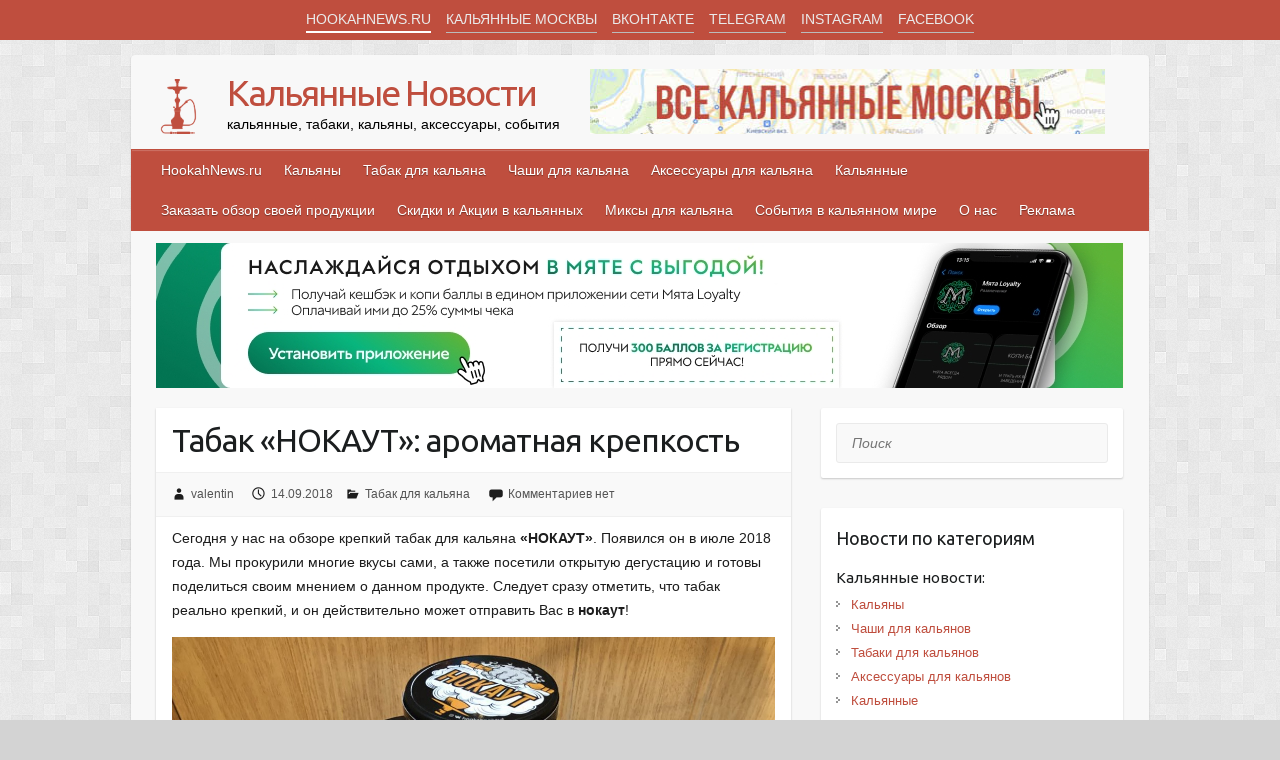

--- FILE ---
content_type: text/html; charset=UTF-8
request_url: https://hookahnews.ru/tobacco/hookahnokaut/
body_size: 21966
content:

<!DOCTYPE html>
<html lang="ru-RU">
<head>
<meta name="keywords" content="кальян, купить кальян, обзор кальянов, миксы для кальяна, скидки на кальян, скидки в кальянных, аксессуары для кальяна, чаша для кальяна, колба для кальяна, обзор табака для кальяна, купить табак для кальяна, табак дарксайд, табак щербетли, табак альфакер, премиум табак для кальяна, где покурить кальян, кальянные в москве, кальян в москве" />
<meta name="description" content="кальян, купить кальян, обзор кальянов, миксы для кальяна, скидки на кальян, скидки в кальянных, аксессуары для кальяна, чаша для кальяна, колба для кальяна, обзор табака для кальяна, купить табак для кальяна, табак дарксайд, табак щербетли, табак альфакер, премиум табак для кальяна, где покурить кальян, кальянные в москве, кальян в москве" />
		<link rel="profile" href="http://gmpg.org/xfn/11" />
	<link rel="pingback" href="https://hookahnews.ru/xmlrpc.php" />
<title>Табак «НОКАУТ»: ароматная крепкость &#8212; Кальянные Новости</title>
<meta name='robots' content='max-image-preview:large' />
<link rel='dns-prefetch' href='//fonts.googleapis.com' />
<link rel="alternate" type="application/rss+xml" title="Кальянные Новости &raquo; Лента" href="https://hookahnews.ru/feed/" />
<link rel="alternate" type="application/rss+xml" title="Кальянные Новости &raquo; Лента комментариев" href="https://hookahnews.ru/comments/feed/" />
<link rel="alternate" type="application/rss+xml" title="Кальянные Новости &raquo; Лента комментариев к &laquo;Табак «НОКАУТ»: ароматная крепкость&raquo;" href="https://hookahnews.ru/tobacco/hookahnokaut/feed/" />
<meta charset="UTF-8" />
<meta name="viewport" content="width=device-width, initial-scale=1, maximum-scale=1">
<meta name="msapplication-TileColor" content="#cd4436">
<meta name="theme-color" content="#cd4436">
<script type="text/javascript">
/* <![CDATA[ */
window._wpemojiSettings = {"baseUrl":"https:\/\/s.w.org\/images\/core\/emoji\/15.0.3\/72x72\/","ext":".png","svgUrl":"https:\/\/s.w.org\/images\/core\/emoji\/15.0.3\/svg\/","svgExt":".svg","source":{"concatemoji":"https:\/\/hookahnews.ru\/wp-includes\/js\/wp-emoji-release.min.js?ver=6.6.4"}};
/*! This file is auto-generated */
!function(i,n){var o,s,e;function c(e){try{var t={supportTests:e,timestamp:(new Date).valueOf()};sessionStorage.setItem(o,JSON.stringify(t))}catch(e){}}function p(e,t,n){e.clearRect(0,0,e.canvas.width,e.canvas.height),e.fillText(t,0,0);var t=new Uint32Array(e.getImageData(0,0,e.canvas.width,e.canvas.height).data),r=(e.clearRect(0,0,e.canvas.width,e.canvas.height),e.fillText(n,0,0),new Uint32Array(e.getImageData(0,0,e.canvas.width,e.canvas.height).data));return t.every(function(e,t){return e===r[t]})}function u(e,t,n){switch(t){case"flag":return n(e,"\ud83c\udff3\ufe0f\u200d\u26a7\ufe0f","\ud83c\udff3\ufe0f\u200b\u26a7\ufe0f")?!1:!n(e,"\ud83c\uddfa\ud83c\uddf3","\ud83c\uddfa\u200b\ud83c\uddf3")&&!n(e,"\ud83c\udff4\udb40\udc67\udb40\udc62\udb40\udc65\udb40\udc6e\udb40\udc67\udb40\udc7f","\ud83c\udff4\u200b\udb40\udc67\u200b\udb40\udc62\u200b\udb40\udc65\u200b\udb40\udc6e\u200b\udb40\udc67\u200b\udb40\udc7f");case"emoji":return!n(e,"\ud83d\udc26\u200d\u2b1b","\ud83d\udc26\u200b\u2b1b")}return!1}function f(e,t,n){var r="undefined"!=typeof WorkerGlobalScope&&self instanceof WorkerGlobalScope?new OffscreenCanvas(300,150):i.createElement("canvas"),a=r.getContext("2d",{willReadFrequently:!0}),o=(a.textBaseline="top",a.font="600 32px Arial",{});return e.forEach(function(e){o[e]=t(a,e,n)}),o}function t(e){var t=i.createElement("script");t.src=e,t.defer=!0,i.head.appendChild(t)}"undefined"!=typeof Promise&&(o="wpEmojiSettingsSupports",s=["flag","emoji"],n.supports={everything:!0,everythingExceptFlag:!0},e=new Promise(function(e){i.addEventListener("DOMContentLoaded",e,{once:!0})}),new Promise(function(t){var n=function(){try{var e=JSON.parse(sessionStorage.getItem(o));if("object"==typeof e&&"number"==typeof e.timestamp&&(new Date).valueOf()<e.timestamp+604800&&"object"==typeof e.supportTests)return e.supportTests}catch(e){}return null}();if(!n){if("undefined"!=typeof Worker&&"undefined"!=typeof OffscreenCanvas&&"undefined"!=typeof URL&&URL.createObjectURL&&"undefined"!=typeof Blob)try{var e="postMessage("+f.toString()+"("+[JSON.stringify(s),u.toString(),p.toString()].join(",")+"));",r=new Blob([e],{type:"text/javascript"}),a=new Worker(URL.createObjectURL(r),{name:"wpTestEmojiSupports"});return void(a.onmessage=function(e){c(n=e.data),a.terminate(),t(n)})}catch(e){}c(n=f(s,u,p))}t(n)}).then(function(e){for(var t in e)n.supports[t]=e[t],n.supports.everything=n.supports.everything&&n.supports[t],"flag"!==t&&(n.supports.everythingExceptFlag=n.supports.everythingExceptFlag&&n.supports[t]);n.supports.everythingExceptFlag=n.supports.everythingExceptFlag&&!n.supports.flag,n.DOMReady=!1,n.readyCallback=function(){n.DOMReady=!0}}).then(function(){return e}).then(function(){var e;n.supports.everything||(n.readyCallback(),(e=n.source||{}).concatemoji?t(e.concatemoji):e.wpemoji&&e.twemoji&&(t(e.twemoji),t(e.wpemoji)))}))}((window,document),window._wpemojiSettings);
/* ]]> */
</script>
<style id='wp-emoji-styles-inline-css' type='text/css'>

	img.wp-smiley, img.emoji {
		display: inline !important;
		border: none !important;
		box-shadow: none !important;
		height: 1em !important;
		width: 1em !important;
		margin: 0 0.07em !important;
		vertical-align: -0.1em !important;
		background: none !important;
		padding: 0 !important;
	}
</style>
<link rel='stylesheet' id='wp-block-library-css' href='https://hookahnews.ru/wp-includes/css/dist/block-library/style.min.css?ver=6.6.4' type='text/css' media='all' />
<style id='classic-theme-styles-inline-css' type='text/css'>
/*! This file is auto-generated */
.wp-block-button__link{color:#fff;background-color:#32373c;border-radius:9999px;box-shadow:none;text-decoration:none;padding:calc(.667em + 2px) calc(1.333em + 2px);font-size:1.125em}.wp-block-file__button{background:#32373c;color:#fff;text-decoration:none}
</style>
<style id='global-styles-inline-css' type='text/css'>
:root{--wp--preset--aspect-ratio--square: 1;--wp--preset--aspect-ratio--4-3: 4/3;--wp--preset--aspect-ratio--3-4: 3/4;--wp--preset--aspect-ratio--3-2: 3/2;--wp--preset--aspect-ratio--2-3: 2/3;--wp--preset--aspect-ratio--16-9: 16/9;--wp--preset--aspect-ratio--9-16: 9/16;--wp--preset--color--black: #000000;--wp--preset--color--cyan-bluish-gray: #abb8c3;--wp--preset--color--white: #ffffff;--wp--preset--color--pale-pink: #f78da7;--wp--preset--color--vivid-red: #cf2e2e;--wp--preset--color--luminous-vivid-orange: #ff6900;--wp--preset--color--luminous-vivid-amber: #fcb900;--wp--preset--color--light-green-cyan: #7bdcb5;--wp--preset--color--vivid-green-cyan: #00d084;--wp--preset--color--pale-cyan-blue: #8ed1fc;--wp--preset--color--vivid-cyan-blue: #0693e3;--wp--preset--color--vivid-purple: #9b51e0;--wp--preset--gradient--vivid-cyan-blue-to-vivid-purple: linear-gradient(135deg,rgba(6,147,227,1) 0%,rgb(155,81,224) 100%);--wp--preset--gradient--light-green-cyan-to-vivid-green-cyan: linear-gradient(135deg,rgb(122,220,180) 0%,rgb(0,208,130) 100%);--wp--preset--gradient--luminous-vivid-amber-to-luminous-vivid-orange: linear-gradient(135deg,rgba(252,185,0,1) 0%,rgba(255,105,0,1) 100%);--wp--preset--gradient--luminous-vivid-orange-to-vivid-red: linear-gradient(135deg,rgba(255,105,0,1) 0%,rgb(207,46,46) 100%);--wp--preset--gradient--very-light-gray-to-cyan-bluish-gray: linear-gradient(135deg,rgb(238,238,238) 0%,rgb(169,184,195) 100%);--wp--preset--gradient--cool-to-warm-spectrum: linear-gradient(135deg,rgb(74,234,220) 0%,rgb(151,120,209) 20%,rgb(207,42,186) 40%,rgb(238,44,130) 60%,rgb(251,105,98) 80%,rgb(254,248,76) 100%);--wp--preset--gradient--blush-light-purple: linear-gradient(135deg,rgb(255,206,236) 0%,rgb(152,150,240) 100%);--wp--preset--gradient--blush-bordeaux: linear-gradient(135deg,rgb(254,205,165) 0%,rgb(254,45,45) 50%,rgb(107,0,62) 100%);--wp--preset--gradient--luminous-dusk: linear-gradient(135deg,rgb(255,203,112) 0%,rgb(199,81,192) 50%,rgb(65,88,208) 100%);--wp--preset--gradient--pale-ocean: linear-gradient(135deg,rgb(255,245,203) 0%,rgb(182,227,212) 50%,rgb(51,167,181) 100%);--wp--preset--gradient--electric-grass: linear-gradient(135deg,rgb(202,248,128) 0%,rgb(113,206,126) 100%);--wp--preset--gradient--midnight: linear-gradient(135deg,rgb(2,3,129) 0%,rgb(40,116,252) 100%);--wp--preset--font-size--small: 13px;--wp--preset--font-size--medium: 20px;--wp--preset--font-size--large: 36px;--wp--preset--font-size--x-large: 42px;--wp--preset--spacing--20: 0.44rem;--wp--preset--spacing--30: 0.67rem;--wp--preset--spacing--40: 1rem;--wp--preset--spacing--50: 1.5rem;--wp--preset--spacing--60: 2.25rem;--wp--preset--spacing--70: 3.38rem;--wp--preset--spacing--80: 5.06rem;--wp--preset--shadow--natural: 6px 6px 9px rgba(0, 0, 0, 0.2);--wp--preset--shadow--deep: 12px 12px 50px rgba(0, 0, 0, 0.4);--wp--preset--shadow--sharp: 6px 6px 0px rgba(0, 0, 0, 0.2);--wp--preset--shadow--outlined: 6px 6px 0px -3px rgba(255, 255, 255, 1), 6px 6px rgba(0, 0, 0, 1);--wp--preset--shadow--crisp: 6px 6px 0px rgba(0, 0, 0, 1);}:where(.is-layout-flex){gap: 0.5em;}:where(.is-layout-grid){gap: 0.5em;}body .is-layout-flex{display: flex;}.is-layout-flex{flex-wrap: wrap;align-items: center;}.is-layout-flex > :is(*, div){margin: 0;}body .is-layout-grid{display: grid;}.is-layout-grid > :is(*, div){margin: 0;}:where(.wp-block-columns.is-layout-flex){gap: 2em;}:where(.wp-block-columns.is-layout-grid){gap: 2em;}:where(.wp-block-post-template.is-layout-flex){gap: 1.25em;}:where(.wp-block-post-template.is-layout-grid){gap: 1.25em;}.has-black-color{color: var(--wp--preset--color--black) !important;}.has-cyan-bluish-gray-color{color: var(--wp--preset--color--cyan-bluish-gray) !important;}.has-white-color{color: var(--wp--preset--color--white) !important;}.has-pale-pink-color{color: var(--wp--preset--color--pale-pink) !important;}.has-vivid-red-color{color: var(--wp--preset--color--vivid-red) !important;}.has-luminous-vivid-orange-color{color: var(--wp--preset--color--luminous-vivid-orange) !important;}.has-luminous-vivid-amber-color{color: var(--wp--preset--color--luminous-vivid-amber) !important;}.has-light-green-cyan-color{color: var(--wp--preset--color--light-green-cyan) !important;}.has-vivid-green-cyan-color{color: var(--wp--preset--color--vivid-green-cyan) !important;}.has-pale-cyan-blue-color{color: var(--wp--preset--color--pale-cyan-blue) !important;}.has-vivid-cyan-blue-color{color: var(--wp--preset--color--vivid-cyan-blue) !important;}.has-vivid-purple-color{color: var(--wp--preset--color--vivid-purple) !important;}.has-black-background-color{background-color: var(--wp--preset--color--black) !important;}.has-cyan-bluish-gray-background-color{background-color: var(--wp--preset--color--cyan-bluish-gray) !important;}.has-white-background-color{background-color: var(--wp--preset--color--white) !important;}.has-pale-pink-background-color{background-color: var(--wp--preset--color--pale-pink) !important;}.has-vivid-red-background-color{background-color: var(--wp--preset--color--vivid-red) !important;}.has-luminous-vivid-orange-background-color{background-color: var(--wp--preset--color--luminous-vivid-orange) !important;}.has-luminous-vivid-amber-background-color{background-color: var(--wp--preset--color--luminous-vivid-amber) !important;}.has-light-green-cyan-background-color{background-color: var(--wp--preset--color--light-green-cyan) !important;}.has-vivid-green-cyan-background-color{background-color: var(--wp--preset--color--vivid-green-cyan) !important;}.has-pale-cyan-blue-background-color{background-color: var(--wp--preset--color--pale-cyan-blue) !important;}.has-vivid-cyan-blue-background-color{background-color: var(--wp--preset--color--vivid-cyan-blue) !important;}.has-vivid-purple-background-color{background-color: var(--wp--preset--color--vivid-purple) !important;}.has-black-border-color{border-color: var(--wp--preset--color--black) !important;}.has-cyan-bluish-gray-border-color{border-color: var(--wp--preset--color--cyan-bluish-gray) !important;}.has-white-border-color{border-color: var(--wp--preset--color--white) !important;}.has-pale-pink-border-color{border-color: var(--wp--preset--color--pale-pink) !important;}.has-vivid-red-border-color{border-color: var(--wp--preset--color--vivid-red) !important;}.has-luminous-vivid-orange-border-color{border-color: var(--wp--preset--color--luminous-vivid-orange) !important;}.has-luminous-vivid-amber-border-color{border-color: var(--wp--preset--color--luminous-vivid-amber) !important;}.has-light-green-cyan-border-color{border-color: var(--wp--preset--color--light-green-cyan) !important;}.has-vivid-green-cyan-border-color{border-color: var(--wp--preset--color--vivid-green-cyan) !important;}.has-pale-cyan-blue-border-color{border-color: var(--wp--preset--color--pale-cyan-blue) !important;}.has-vivid-cyan-blue-border-color{border-color: var(--wp--preset--color--vivid-cyan-blue) !important;}.has-vivid-purple-border-color{border-color: var(--wp--preset--color--vivid-purple) !important;}.has-vivid-cyan-blue-to-vivid-purple-gradient-background{background: var(--wp--preset--gradient--vivid-cyan-blue-to-vivid-purple) !important;}.has-light-green-cyan-to-vivid-green-cyan-gradient-background{background: var(--wp--preset--gradient--light-green-cyan-to-vivid-green-cyan) !important;}.has-luminous-vivid-amber-to-luminous-vivid-orange-gradient-background{background: var(--wp--preset--gradient--luminous-vivid-amber-to-luminous-vivid-orange) !important;}.has-luminous-vivid-orange-to-vivid-red-gradient-background{background: var(--wp--preset--gradient--luminous-vivid-orange-to-vivid-red) !important;}.has-very-light-gray-to-cyan-bluish-gray-gradient-background{background: var(--wp--preset--gradient--very-light-gray-to-cyan-bluish-gray) !important;}.has-cool-to-warm-spectrum-gradient-background{background: var(--wp--preset--gradient--cool-to-warm-spectrum) !important;}.has-blush-light-purple-gradient-background{background: var(--wp--preset--gradient--blush-light-purple) !important;}.has-blush-bordeaux-gradient-background{background: var(--wp--preset--gradient--blush-bordeaux) !important;}.has-luminous-dusk-gradient-background{background: var(--wp--preset--gradient--luminous-dusk) !important;}.has-pale-ocean-gradient-background{background: var(--wp--preset--gradient--pale-ocean) !important;}.has-electric-grass-gradient-background{background: var(--wp--preset--gradient--electric-grass) !important;}.has-midnight-gradient-background{background: var(--wp--preset--gradient--midnight) !important;}.has-small-font-size{font-size: var(--wp--preset--font-size--small) !important;}.has-medium-font-size{font-size: var(--wp--preset--font-size--medium) !important;}.has-large-font-size{font-size: var(--wp--preset--font-size--large) !important;}.has-x-large-font-size{font-size: var(--wp--preset--font-size--x-large) !important;}
:where(.wp-block-post-template.is-layout-flex){gap: 1.25em;}:where(.wp-block-post-template.is-layout-grid){gap: 1.25em;}
:where(.wp-block-columns.is-layout-flex){gap: 2em;}:where(.wp-block-columns.is-layout-grid){gap: 2em;}
:root :where(.wp-block-pullquote){font-size: 1.5em;line-height: 1.6;}
</style>
<link rel='stylesheet' id='dashicons-css' href='https://hookahnews.ru/wp-includes/css/dashicons.min.css?ver=6.6.4' type='text/css' media='all' />
<link rel='stylesheet' id='post-views-counter-frontend-css' href='https://hookahnews.ru/wp-content/plugins/post-views-counter/css/frontend.min.css?ver=1.4.7' type='text/css' media='all' />
<link rel='stylesheet' id='wp-pagenavi-css' href='https://hookahnews.ru/wp-content/plugins/wp-pagenavi/pagenavi-css.css?ver=2.70' type='text/css' media='all' />
<link rel='stylesheet' id='travelify_style-css' href='https://hookahnews.ru/wp-content/themes/666/style.css?ver=6.6.4' type='text/css' media='all' />
<link rel='stylesheet' id='google_font_ubuntu-css' href='//fonts.googleapis.com/css?family=Ubuntu&#038;ver=6.6.4' type='text/css' media='all' />
<script type="text/javascript" src="https://hookahnews.ru/wp-includes/js/jquery/jquery.min.js?ver=3.7.1" id="jquery-core-js"></script>
<script type="text/javascript" src="https://hookahnews.ru/wp-includes/js/jquery/jquery-migrate.min.js?ver=3.4.1" id="jquery-migrate-js"></script>
<script type="text/javascript" src="https://hookahnews.ru/wp-content/themes/666/library/js/functions.min.js?ver=6.6.4" id="theme_functions-js"></script>
<link rel="https://api.w.org/" href="https://hookahnews.ru/wp-json/" /><link rel="alternate" title="JSON" type="application/json" href="https://hookahnews.ru/wp-json/wp/v2/posts/245" /><link rel="EditURI" type="application/rsd+xml" title="RSD" href="https://hookahnews.ru/xmlrpc.php?rsd" />
<meta name="generator" content="WordPress 6.6.4" />
<link rel="canonical" href="https://hookahnews.ru/tobacco/hookahnokaut/" />
<link rel='shortlink' href='https://hookahnews.ru/?p=245' />
<link rel="alternate" title="oEmbed (JSON)" type="application/json+oembed" href="https://hookahnews.ru/wp-json/oembed/1.0/embed?url=https%3A%2F%2Fhookahnews.ru%2Ftobacco%2Fhookahnokaut%2F" />
<link rel="alternate" title="oEmbed (XML)" type="text/xml+oembed" href="https://hookahnews.ru/wp-json/oembed/1.0/embed?url=https%3A%2F%2Fhookahnews.ru%2Ftobacco%2Fhookahnokaut%2F&#038;format=xml" />
<!-- Кальянные Новости Custom CSS Styles -->
<style type="text/css" media="screen">
div.copyright { display: none; }
</style>
    <style type="text/css">
        a { color: #bf4e3e; }
        #site-title a { color: #bf4e3e; }
        #site-title a:hover { color: #c25649; }
        .wrapper { background: #F8F8F8; }
        .social-icons ul li a { color: #bf4e3e; }
        #main-nav a, #main-nav a:hover,  #main-nav a:focus, #main-nav ul li.current-menu-item a,#main-nav ul li.current_page_ancestor a,#main-nav ul li.current-menu-ancestor a,#main-nav ul li.current_page_item a,#main-nav ul li:hover > a { color: #fff; }
        .widget, article { background: #fff; }
        .entry-title, .entry-title a, .entry-title a:focus, h1, h2, h3, h4, h5, h6, .widget-title  { color: #1b1e1f; }
        a:focus, a:active, a:hover, .tags a:hover, .custom-gallery-title a, .widget-title a, #content ul a:hover,#content ol a:hover, .widget ul li a:hover, .entry-title a:hover, .entry-meta a:hover, #site-generator .copyright a:hover { color: #c25649; }
        #main-nav { background: #bf4e3e; border-color: #bf4e3e; }
        #main-nav ul li ul, body { border-color: #bf4e3e; }
        #main-nav a:hover,#main-nav ul li.current-menu-item a,#main-nav ul li.current_page_ancestor a,#main-nav ul li.current-menu-ancestor a,#main-nav ul li.current_page_item a,#main-nav ul li:hover > a, #main-nav li:hover > a,#main-nav ul ul :hover > a,#main-nav a:focus { background: #c25649; }
        #main-nav ul li ul li a:hover,#main-nav ul li ul li:hover > a,#main-nav ul li.current-menu-item ul li a:hover { color: #c25649; }
        .entry-content { color: #1D1D1D; }
        input[type="reset"], input[type="button"], input[type="submit"], .entry-meta-bar .readmore, #controllers a:hover, #controllers a.active, .pagination span, .pagination a:hover span, .wp-pagenavi .current, .wp-pagenavi a:hover { background: #bf4e3e; border-color: #bf4e3e !important; }
        ::selection { background: #bf4e3e; }
        blockquote { border-color: #bf4e3e; }
        #controllers a:hover, #controllers a.active { color: #bf4e3e; }
        input[type="reset"]:hover,input[type="button"]:hover,input[type="submit"]:hover,input[type="reset"]:active,input[type="button"]:active,input[type="submit"]:active, .entry-meta-bar .readmore:hover, .entry-meta-bar .readmore:active, ul.default-wp-page li a:hover, ul.default-wp-page li a:active { background: #c25649; border-color: #c25649; }
        .head_menu{background: #bf4e3e;}
        .head_menu_top{
            background: #bf4e3e;
        }
        .head_border{
            background: #bf4e3e;
        }
    </style>
    <style type="text/css" id="custom-background-css">
body.custom-background { background-color: #d3d3d3; background-image: url("https://hookahnews.ru/wp-content/themes/666/images/background.png"); background-position: left top; background-size: auto; background-repeat: repeat; background-attachment: scroll; }
</style>
	<link rel="icon" href="https://hookahnews.ru/wp-content/uploads/2018/07/cropped-hookah-2-32x32.png" sizes="32x32" />
<link rel="icon" href="https://hookahnews.ru/wp-content/uploads/2018/07/cropped-hookah-2-192x192.png" sizes="192x192" />
<link rel="apple-touch-icon" href="https://hookahnews.ru/wp-content/uploads/2018/07/cropped-hookah-2-180x180.png" />
<meta name="msapplication-TileImage" content="https://hookahnews.ru/wp-content/uploads/2018/07/cropped-hookah-2-270x270.png" />

	<!-- Global site tag (gtag.js) - Google Analytics -->
<script async src="https://www.googletagmanager.com/gtag/js?id=UA-119980204-1"></script>
<script>
  window.dataLayer = window.dataLayer || [];
  function gtag(){dataLayer.push(arguments);}
  gtag('js', new Date());

  gtag('config', 'UA-119980204-1');
</script>


</head>

<body class="post-template-default single single-post postid-245 single-format-standard custom-background wp-custom-logo ">
	
	<div class="head_menu">
		<div class="head_menu_top">
			<ul>
				<li class="menu_active"><a href="https://hookahnews.ru">HOOKAHNEWS.RU</a></li>
				<li><a href="https://кальянные.москва" target=_blank>КАЛЬЯННЫЕ МОСКВЫ</a></li>
				<li><a href="https://vk.com/kalyannie" target=_blank>ВКОНТАКТЕ</a></li>
				<li><a href="https://t.me/kalyannie" target=_blank>TELEGRAM</a></li>
				<li><a href="https://instagram.com/kalyannie.moskva" target=_blank>INSTAGRAM</a></li>
				<li><a href="https://facebook.com/kalyannie" target=_blank>FACEBOOK</a></li>
				<!--<li><a href="https://hqd24shop.ru?utm_source=Hookahnews&utm_medium=Banner&utm_campaign=text" target=_blank>Доставка HQD за час</a></li>-->
			</ul>
		</div>
		<button class="show-head_menu">&equiv;</button>
	</div>
	
	<!-- /.head_menu -->

	<div class="wrapper">
				<header id="branding" >
				
	<div class="container clearfix">
		<div class="hgroup-wrap clearfix">
					<section class="hgroup-right">
											</section><!-- .hgroup-right -->
				<div class="head-wrap">
					<section style="">
						<div class="head_log">
							<a href="https://hookahnews.ru/" class="custom-logo-link" rel="home"><img width="55" height="55" src="https://hookahnews.ru/wp-content/uploads/2018/05/cropped-Untitled-3.png" class="custom-logo" alt="Кальянные Новости" decoding="async" /></a>						</div>
						<hgroup id="site-logo" class="clearfix">
							
																<h1 id="site-title">
										<a href="https://hookahnews.ru/" title="Кальянные Новости" rel="home">
											Кальянные Новости										</a>
									</h1>
									<h2 id="site-description">кальянные, табаки, кальяны, аксессуары, события</h2>
														
						</hgroup><!-- #site-logo -->
					</section>

					<!-- Banner -->
					<div class="head_banner">
                        <a href="https://кальянные.москва" target=_blank><img src="http://hookahnews.ru/wp-content/themes/666/images/hookahmoscow.jpg" title="Кальянные Москвы"></a>
						<!--<a href="https://zoribar.ru/hookah-lounge" target=_blank><img src="http://hookahnews.ru/wp-content/themes/666/images/zori.jpg" title="Кальянная ЗОРИ в Москве"></a>-->
                        <!--<a href="https://hookahnews.ru/advert/"><img src="https://sun9-67.userapi.com/impf/Vnr2whSl1w2NxREb1as5_-qDn_g7-RH9PkZujg/vheiqvb3z_0.jpg?size=516x65&quality=95&sign=ecb0b5aaddb6e4391d2fe4fab03f87f1&type=album" title="Кальянные Новости"></a>-->
<!--для мобильной версии сайта начало-->

<!--для мвс конец-->
					</div>
					<!-- Banner -->

				</div>

		</div><!-- .hgroup-wrap -->
	</div><!-- .container -->
		<nav id="main-nav" class="clearfix">
					<div class="container clearfix"><ul class="root"><li id="menu-item-59" class="menu-item menu-item-type-custom menu-item-object-custom menu-item-home menu-item-59"><a href="https://hookahnews.ru">HookahNews.ru</a></li>
<li id="menu-item-67" class="menu-item menu-item-type-taxonomy menu-item-object-category menu-item-67"><a href="https://hookahnews.ru/category/hookah/">Кальяны</a></li>
<li id="menu-item-71" class="menu-item menu-item-type-taxonomy menu-item-object-category current-post-ancestor current-menu-parent current-post-parent menu-item-71"><a href="https://hookahnews.ru/category/tobacco/">Табак для кальяна</a></li>
<li id="menu-item-72" class="menu-item menu-item-type-taxonomy menu-item-object-category menu-item-72"><a href="https://hookahnews.ru/category/bowl/">Чаши для кальяна</a></li>
<li id="menu-item-65" class="menu-item menu-item-type-taxonomy menu-item-object-category menu-item-65"><a href="https://hookahnews.ru/category/accessories/">Аксессуары для кальяна</a></li>
<li id="menu-item-66" class="menu-item menu-item-type-taxonomy menu-item-object-category menu-item-66"><a href="https://hookahnews.ru/category/hookahplace/">Кальянные</a></li>
<li id="menu-item-60" class="menu-item menu-item-type-post_type menu-item-object-page menu-item-60"><a href="https://hookahnews.ru/review/">Заказать обзор своей продукции</a></li>
<li id="menu-item-69" class="menu-item menu-item-type-taxonomy menu-item-object-category menu-item-69"><a href="https://hookahnews.ru/category/discount/">Скидки и Акции в кальянных</a></li>
<li id="menu-item-68" class="menu-item menu-item-type-taxonomy menu-item-object-category menu-item-68"><a href="https://hookahnews.ru/category/mix/">Миксы для кальяна</a></li>
<li id="menu-item-70" class="menu-item menu-item-type-taxonomy menu-item-object-category menu-item-70"><a href="https://hookahnews.ru/category/event/">События в кальянном мире</a></li>
<li id="menu-item-130" class="menu-item menu-item-type-post_type menu-item-object-page menu-item-130"><a href="https://hookahnews.ru/about/">О нас</a></li>
<li id="menu-item-63" class="menu-item menu-item-type-post_type menu-item-object-page menu-item-63"><a href="https://hookahnews.ru/advert/">Реклама</a></li>
</ul></div><!-- .container -->
					</nav><!-- #main-nav -->
<div class="content_banner">
	<!--для мобильной версии сайта начало--><!----><!--для мвс конец-->
	<!--баннер растяжка--><!--мята--><a href="https://clck.ru/3BBN9h" target=_blank><img src="https://sun9-57.userapi.com/impg/KcGO1kSop08gh-roLD9YUGOXLzVbL8ofbwbEpA/H45vwCTpIGY.jpg?size=967x145&quality=95&sign=3ffe6ace041d155620a180fa9312f8bc&type=album" title="Сеть Кальянных Мята Lounge"></a>
	</div>
	<!-- /.content_banner -->
	
	<!-- <div class="content_banner_three">
		<a href="#"></a>
	</div> -->

				</header>
		
				<div id="main" class="container clearfix">
<div id="container">
	

<div id="primary" class="no-margin-left">
   <div id="content">	<section id="post-245" class="post-245 post type-post status-publish format-standard has-post-thumbnail hentry category-tobacco tag-9 tag-86 tag-14 tag-85 tag-29 tag-21">
		<article>

			
			<header class="entry-header">
    			<h2 class="entry-title">
    				Табак «НОКАУТ»: ароматная крепкость    			</h2><!-- .entry-title -->
  		</header>

  		
  		
  			<div class="entry-meta-bar clearfix">
    			<div class="entry-meta">
	    				<span class="byline"> <span class="author vcard"><a class="url fn n" href="https://hookahnews.ru/author/admin/">valentin</a></span></span><span class="posted-on"><a href="https://hookahnews.ru/tobacco/hookahnokaut/" rel="bookmark"><time class="entry-date published" datetime="2018-09-14T14:37:26+03:00">14.09.2018</time><time class="updated" datetime="2018-09-14T15:51:38+03:00">14.09.2018</time></a></span>	    					             		<span class="category"><a href="https://hookahnews.ru/category/tobacco/" rel="category tag">Табак для кальяна</a></span>
	             		    					             		<span class="comments"><a href="https://hookahnews.ru/tobacco/hookahnokaut/#respond">Комментариев нет</a></span>
	             	    			</div><!-- .entry-meta -->
    		</div>

				
				
  			<div class="entry-content clearfix">
    			<p>Сегодня у нас на обзоре крепкий табак для кальяна <strong>«НОКАУТ»</strong>. Появился он в июле 2018 года. Мы прокурили многие вкусы сами, а также посетили открытую дегустацию и готовы поделиться своим мнением о данном продукте. Следует сразу отметить, что табак реально крепкий, и он действительно может отправить Вас в <strong>нокаут</strong>!<span id="more-245"></span></p>
<p><img decoding="async" src="https://pp.userapi.com/c850432/v850432664/2d18/bskfv2lc3JA.jpg"></p>
<h2>Линейки табака «НОКАУТ»</h2>
<blockquote><p>Табак <strong>«НОКАУТ»</strong> представлен в двух линейках: желтая и красная. Желтая линейка имеет среднюю крепость. И может оцениваться в 5 баллов, а вот красная линейка &#8212; для особых любителей. Если забивать &#171;чистоганом&#187;, то можно смело получить восьмерку, а то и больше (смотря какая забивка и прогрев).</p></blockquote>
<p>&nbsp;<br />
<img decoding="async" src="https://pp.userapi.com/c850432/v850432664/2d63/4KeE8CtTAPE.jpg"><br />
<em>Дегустация «НОКАУТ» в кальянной «Craft Space»</em></p>
<h2>Упаковка табака «НОКАУТ»</h2>
<blockquote><p><strong>«НОКАУТ»</strong> упакован в банки, с которыми очень удобно работать и хранить табак. Можно никуда его не перекладывать, что заметно упрощает работу и экономит время. За это отдельное спасибо производителям. Сами банки имеют большой и красивый характерный логотип, который сразу даёт понять, что перед нами крепкий табак. Новую банку мы рекомендуем сразу открыть, перемешать табак и дать ему &#171;подышать&#187;.</p></blockquote>
<p>&nbsp;<br />
<img decoding="async" src="https://pp.userapi.com/c850432/v850432664/2d21/ZXBHYJUKa_k.jpg"></p>
<h2>Вкусы табака «НОКАУТ»</h2>
<blockquote><p>Мы прокурили очень многие вкусы. Есть и классические, &#171;базовые&#187; варианты, а есть и необычные.</p>
<p><strong>Желтая линейка табака «НОКАУТ» (22 вкуса):</strong><br />
ФРУКТЫ-ЯГОДЫ: Ананас, Барбарис, Груша, Виноград, Личи, Черная смородина, Персик;<br />
ЦИТРУСЫ: Лимон-лайм, Грейпфрут;<br />
КОНДИТЕРСКИЕ: Апельсиновое печенье, Пирог Пекан, Печенье, Карамельный попкорн, Шарлотка, Ягодный крем;<br />
РАСТЕНИЯ: Базилик, Бамбук, Ревень, Можевельник;<br />
ОСВЕЖАЮЩИЕ: Супер Айс, Буратино;<br />
Табачный бленд (без ароматики).<br />
&nbsp;<br />
Желтая линейка более разнообразная. Курится комфортно и плавно, накуривает. Также <strong>«НОКАУТ»</strong> можно удачно смешивать с табаками других брендов и получать вкусные миксы. Вкусы достаточно яркие, особенно кондитерские и растения. Наш топ: Пирог Пекан, Карамельный попкорн, Ягодный крем, Груша, Черная смородина, Персик.</p>
<p>&nbsp;</p>
<p><strong>Красная линейка табака «НОКАУТ» (15 вкусов):</strong><br />
ФРУКТЫ-ЯГОДЫ: Виноград, Груша, Черная смородина;<br />
КОНДИТЕРСКИЕ: Карамельный попкорн, Печенье, Пирог Пекан, Шарлотка, Ягодный крем;<br />
ОРЕХИ: Кешью, Лесной орех;<br />
РАСТЕНИЯ: Бамбук, Кактус, Ревень;<br />
ОСВЕЖАЮЩИЕ: Супер Айс;<br />
Табачный бленд (без ароматики).<br />
&nbsp;<br />
Эта линейка действительно крепкая. Подойдет не для всех и действительно сильно бьёт по голове. Кешью, Лесной орех имеют узнаваемый и глубокий вкус. Мы рекомендуем подходить с ответственностью и не перегревать чашу: получается реально крепко, и малейший перегрев может повлечь за собой удары по горлу. И комфортность курения будет нарушена.</p>
<p>&nbsp;</p>
<p>В ноябре 2018 планируется выпуск дополнительных вкусов.</p></blockquote>
<p>&nbsp;<br />
<img decoding="async" src="https://pp.userapi.com/c850432/v850432664/2d0f/zm8IatNpTlY.jpg"></p>
<h2>Сырье и состав табака «НОКАУТ»</h2>
<blockquote><p>Табак, глицерин, сироп, ароматизатор. Именно этот состав у 90% производителей.<br />
Табак &#8212; это бленд из нескольких сортов берли, причем желтый и красный нокаут &#8212; это разные бленды.<br />
Ароматизаторы европейские.<br />
Глицерин &#8212; USP, Германия.<br />
Сироп &#8212; инвертный сахарный.<br />
Производитель утверждает, что не добавляет жидкий никотин. А секрет крепости в подборе сырья и технологии.</p></blockquote>
<p><img decoding="async" src="https://pp.userapi.com/c850432/v850432664/2d45/N-qFg0ZaeLs.jpg"><br />
<em>Дегустация «НОКАУТ» в кальянной «Craft Space»</em></p>
<h2>Жаростойкость табака «НОКАУТ»</h2>
<blockquote><p>Табак не горит, но если все же это сделать получилось, то его можно без труда восстановить. На перегреве становится очень крепким, и многие могут потерять комфортность курения.</p></blockquote>
<p>&nbsp;<br />
<img decoding="async" src="https://pp.userapi.com/c850432/v850432664/2d06/-4AAguwDdD0.jpg"></p>
<h2>Курительные свойства табака «НОКАУТ»</h2>
<blockquote><p>Табак крепкий! Это самое важное! Учитывайте при курении! Мы рекомендуем начинать свое знакомство с <strong>«НОКАУТом»</strong> с желтой линейки. Красный <strong>«НОКАУТ»</strong> подойдет прокуренным фанатам кальяна. И даже таких он легко &#171;прибьет&#187; &#8212; отличный челлендж, если Вы считаете себя любителем крепких табаков и забивок.</p></blockquote>
<p><img decoding="async" src="https://pp.userapi.com/c850432/v850432664/2d59/czsrfZNs-Zk.jpg"><br />
<em>Дегустация «НОКАУТ» в кальянной «Craft Space»</em></p>
<h2>Рекомендации по забивке табака «НОКАУТ»</h2>
<blockquote><p>Производитель не дает никаких рекомендаций: <strong>«НОКАУТ»</strong> можно забить любым способом, хоть в глиняной классике, хоть в UPG, турке, убивашке, фанеле &#8212; вот в чем любите и, главное, умеете, в том и забивайте.<br />
Конечно, при разных забивках будет разный результат.<br />
&nbsp;<br />
<strong>Мы создавали продукт, который не требует особого обращения, с которым удобно работать в кальянной при большой загруженности.</strong></p></blockquote>
<p><img decoding="async" src="https://pp.userapi.com/c850432/v850432664/2d4f/vqm74zXBjW4.jpg"><br />
<em>Дегустация «НОКАУТ» в кальянной «Craft Space»</em></p>
<h2>Купить табак «НОКАУТ»</h2>
<blockquote><p><a href="https://vk.com/hookahnokaut" target="_blank" rel="noopener">https://vk.com/hookahnokaut</a><br />
<a href="https://www.instagram.com/hookahnokaut" target="_blank" rel="noopener">https://www.instagram.com/hookahnokaut</a></p>
<p>Цены опта и розницы будут отличаться.<br />
Но общий диапазон: от 600 до 750 р.<br />
Это акцизная банка крепкого табака 100 гр</p></blockquote>
<p><img decoding="async" src="https://pp.userapi.com/c850432/v850432664/2d3b/QiPhYE_Ngko.jpg"><br />
<em>Дегустация «НОКАУТ» в кальянной «Craft Space»</em></p>
<div class="post-views content-post post-245 entry-meta load-static">
				<span class="post-views-icon dashicons dashicons-chart-bar"></span> <span class="post-views-label">Просмотров:</span> <span class="post-views-count">9&nbsp;568</span>
			</div>							<div class="tags">
								<a href="https://hookahnews.ru/tag/%d0%ba%d0%b0%d0%bb%d1%8c%d1%8f%d0%bd/" rel="tag">кальян</a>,<a href="https://hookahnews.ru/tag/%d0%ba%d1%80%d0%b5%d0%bf%d0%ba%d0%b8%d0%b9-%d1%82%d0%b0%d0%b1%d0%b0%d0%ba/" rel="tag">крепкий табак</a>,<a href="https://hookahnews.ru/tag/%d0%bc%d0%be%d1%81%d0%ba%d0%b2%d0%b0/" rel="tag">москва</a>,<a href="https://hookahnews.ru/tag/%d0%bd%d0%be%d0%ba%d0%b0%d1%83%d1%82/" rel="tag">нокаут</a>,<a href="https://hookahnews.ru/tag/%d0%be%d0%b1%d0%b7%d0%be%d1%80%d1%8b/" rel="tag">обзоры</a>,<a href="https://hookahnews.ru/tag/%d1%82%d0%b0%d0%b1%d0%b0%d0%ba/" rel="tag">табак</a>							</div><!--баннер после статьи--><!--<a href="https://justfreid.ru" target=_blank><img src="https://hookahnews.ru/wp-content/themes/666/images/justfreid_post.jpg" alt="JUST FREID - нестандартный магазин кальянной продукции"></a>-->
							  			</div>

  						<ul class="default-wp-page clearfix">
				<li class="previous"><a href="https://hookahnews.ru/accessories/tongs/" rel="prev"><span class="meta-nav">&larr;</span> Одежда для любителей кальянов «TONGS»</a></li>
				<li class="next"><a href="https://hookahnews.ru/tobacco/twist/" rel="next">Табак «Twist»: дымно, вкусно и легко <span class="meta-nav">&rarr;</span></a></li>
			</ul>
		
<div id="comments" class="comments-area">

	
	
		<div id="respond" class="comment-respond">
		<h3 id="reply-title" class="comment-reply-title">Добавить комментарий <small><a rel="nofollow" id="cancel-comment-reply-link" href="/tobacco/hookahnokaut/#respond" style="display:none;">Отменить ответ</a></small></h3><p class="must-log-in">Для отправки комментария вам необходимо <a href="https://hookahnews.ru/wp-login.php?redirect_to=https%3A%2F%2Fhookahnews.ru%2Ftobacco%2Fhookahnokaut%2F">авторизоваться</a>.</p>	</div><!-- #respond -->
	
</div><!-- #comments .comments-area -->
		</article>
	</section>
</div><!-- #content --></div><!-- #primary -->


<div id="secondary">
	

<aside id="search-4" class="widget widget_search">	<form action="https://hookahnews.ru/" class="searchform clearfix" method="get">
		<label class="assistive-text" for="s">Поиск</label>
		<input type="text" placeholder="Поиск" class="s field" name="s">
	</form></aside><aside id="block-3" class="widget widget_block"><h3 class="widget-title">Новости по категориям</h3><ul>
<h3 class="widget-subtitle">Кальянные новости:</h3>
<ul><li><a href="https://hookahnews.ru/category/hookah/">Кальяны</a></li>
<li><a href="https://hookahnews.ru/category/bowl/">Чаши для кальянов</a></li>
<li><a href="https://hookahnews.ru/category/tobacco/">Табаки для кальянов</a></li>
<li><a href="https://hookahnews.ru/category/accessories/">Аксессуары для кальянов</a></li>
<li><a href="https://hookahnews.ru/category/hookahplace/">Кальянные</a></li>
<li><a href="https://hookahnews.ru/category/shop/">Кальянные магазины</a></li>
<li><a href="https://hookahnews.ru/category/event/">События в кальянном мире</a></li>
<li><a href="https://hookahnews.ru/category/discount/">Скидки и акции в кальянных</a></li>
<li><a href="https://hookahnews.ru/category/mix/">Миксы для кальяна</a></li><br>
<h3 class="widget-subtitle">Вейп новости:</h3>
<li><a href="https://hookahnews.ru/category/pod/">Электронные сигареты (одноразки)</a></li>
<li><a href="https://hookahnews.ru/category/vape-liquid/">Жидкости для вейпа</a></li>
<li><a href="https://hookahnews.ru/category/vape/">Вейпы</a></li><br>
<p align="center"><a href="https://hookahnews.ru/review/"><b>Прислать продукт на обзор!</b></a></p></ul></aside><aside id="block-2" class="widget widget_block"><h3 class="widget-title">Наши обзоры</h3><ul>
<h3 class="widget-subtitle">Кальяны:</h3>
<li><a href="https://hookahnews.ru/hookah/alpha-hookah-beat/">Alpha Hookah «Beat»: стиль улиц</a></li>
<li><a href="https://hookahnews.ru/hookah/alpha-hookah-kappa/">Alpha Hookah «Kappa»: космос</a></li>
<li><a href="https://hookahnews.ru/hookah/alpha-hookah-model-s/">Alpha Hookah «Model S»: золото</a></li>
<li><a href="https://hookahnews.ru/hookah/alpha-hookah-model-x/">Alpha Hookah «Model X»: крепыш</a></li>
<li><a href="https://hookahnews.ru/hookah/misha-rebel/">Misha «Rebel»: маленький бунтарь</a></li>
<li><a href="https://hookahnews.ru/hookah/craft-ginger-gypsy/">Craft Hookah «Ginger Gypsy»: красота</a></li>
<li><a href="https://hookahnews.ru/hookah/craft-gypsy-nano/">Craft Hookah «Gypsy Nano»: шедевр</a></li>
<li><a href="https://hookahnews.ru/hookah/iron-rose-ultra/">Iron-Rose «Ultra»: повелитель жара</a></li>
<li><a href="https://hookahnews.ru/hookah/bodo/">BoDo «M-1»: космическая продувка</a></li>
<li><a href="https://hookahnews.ru/hookah/mamay-customs-coilover-micro/">Mamay Customs «Coilover Micro»: лучший</a></li>
<li><a href="https://hookahnews.ru/hookah/mamay-customs-coilovers/">Mamay Customs «Coilovers»: топ-кальян</a></li>
<li><a href="https://hookahnews.ru/hookah/hoob-go/">Hoob «Go»: эстетическое удовольствие</a></li>
<li><a href="https://hookahnews.ru/hookah/first-hookah-eco/">First Hookah «ECO»: кальян-палка</a></li>
<li><a href="https://hookahnews.ru/hookah/target-slim/">Target «Slim»: качество и стиль</a></li>
<li><a href="https://hookahnews.ru/hookah/target-cheap/">Target «Cheap»: палочка-выручалочка</a></li>
<li><a href="https://hookahnews.ru/hookah/loco-ar-15/">Loco «AR-15»: кальян-пушка</a></li>
<li><a href="https://hookahnews.ru/hookah/bigmaks-rich/">BigMaks «Rich»: трансформер из бронзы</a></li>
<li><a href="https://hookahnews.ru/hookah/bigmaks-mini-rapier/">BigMaks «Mini Rapier»: мини-кальян</a></li>
<li><a href="https://hookahnews.ru/hookah/mexanika-smoke-parovoz/">Mexanika Smoke «Parovoz»</a></li>
<li><a href="https://hookahnews.ru/hookah/agach/">«Agach»: комфорт в деталях</a></li>
<li><a href="https://hookahnews.ru/hookah/cosa-nostra/">«Cosa Nostra»: бюджетная палка</a></li>
<li><a href="https://hookahnews.ru/hookah/estate/">«Estate Hookah»: Atlas и Red4Ball</a></li>
<li><a href="https://hookahnews.ru/hookah/hookah-box/">«Hookah Box»: кальянный куб</a></li>
<li><a href="https://hookahnews.ru/hookah/nanosmoke-pro/">Nanosmoke «PRO»: cube, one, box</a></li>
<li><a href="https://hookahnews.ru/hookah/nanosmoke-micro/">Nanosmoke «Micro»: компактность</a></li>
<li><a href="https://hookahnews.ru/hookah/nanosmoke-tube/">Nanosmoke «Tube»: футуризм</a></li>
<li><a href="https://hookahnews.ru/hookah/nanosmoke-cube/">Nanosmoke «Cube»: стиль</a></li>
<br>
<h3 class="widget-subtitle">Чаши для кальяна:</h3>
<li><a href="https://hookahnews.ru/bowl/werkbund-hookah/">«Werkbund Hookah»: Scull, Bear, Lion, ...</a></li>
<li><a href="https://hookahnews.ru/bowl/bigmaks-fact/">«BigMaks»: Fact</a></li>
<li><a href="https://hookahnews.ru/bowl/bigmaks-alfa-barrel/">«BigMaks»: ALFa и Barrel</a></li>
<li><a href="https://hookahnews.ru/bowl/bigmaks-edge/">«BigMaks»: Edge</a></li>
<li><a href="https://hookahnews.ru/bowl/bigmaks-king/">«BigMaks»: King</a></li>
<li><a href="https://hookahnews.ru/bowl/bigmaks-rude/">«BigMaks»: Rude</a></li>
<li><a href="https://hookahnews.ru/bowl/bigmaks-bowl-one/">«BigMaks»: Bowl One</a></li>
<li><a href="https://hookahnews.ru/bowl/joe-dich/">«Джо» и «Дичь»: БамБоо, Чайник, ...</a></li>
<li><a href="https://hookahnews.ru/bowl/joe/">«Джо»: Forest, Vintage, Eclipse, Phunnel</a></li>
<li><a href="https://hookahnews.ru/bowl/alximik/">«Алхимик»: Хеллбой, Каратель и др.</a></li>
<li><a href="https://hookahnews.ru/bowl/smoke-more/">«Smoke More»: качество супер</a></li>
<li><a href="https://hookahnews.ru/bowl/tyr-bowls/">«Тур»: мощные чаши</a></li>
<li><a href="https://hookahnews.ru/bowl/havona/">«Хавоны»: Моаи, Афродита</a></li>
<li><a href="https://hookahnews.ru/bowl/target/">«Target»: Ball, Turkish Glaze, Evil и др.</a></li>
<li><a href="https://hookahnews.ru/bowl/target-big-evil/">«Target»: Big Evil</a></li>
<li><a href="https://hookahnews.ru/bowl/щипцы-для-кальяна-target-и-чаша-для-wto/">«Target»: Easy для WTO</a></li>
<li><a href="https://hookahnews.ru/bowl/own-bowls-olymp/">«Own Bowls»: Olymp</a></li>
<br>
<h3 class="widget-subtitle">Табаки и смеси для кальяна:</h3>
<li><a href="https://hookahnews.ru/tobacco/kraken/">«Kraken»: премиум сигарный табак</a></li><li><a href="https://hookahnews.ru/tobacco/kraken-hookah-tobacco/">«Kraken»: новые вкусы 2022</a></li>
<li><a href="https://hookahnews.ru/tobacco/kraken-cigar/">Сигара для кальяна «Kraken»</a></li>
<li><a href="https://hookahnews.ru/tobacco/satyr-tatal-flame-hookah-cigar/">Сигара для кальяна «Satyr и Total Flame»</a></li>
<li><a href="https://hookahnews.ru/tobacco/black-burn/">«Black Burn»: крепкая линейка</a></li>
<li><a href="https://hookahnews.ru/tobacco/darkside-dark-passion/">«Darkside»: маракуйя Dark Passion</a></li>
<li><a href="https://hookahnews.ru/tobacco/peter-ralf/">«Peter Ralf»: стильный табак</a></li>
<li><a href="https://hookahnews.ru/tobacco/trinity/">«Trinity»: моё почтение!</a></li>
<li><a href="https://hookahnews.ru/tobacco/the-father/">«The Father»: очень вкусный табак</a></li>
<li><a href="https://hookahnews.ru/tobacco/high-flex/">«Hign Flex»: музыкальный табак</a></li>
<li><a href="https://hookahnews.ru/tobacco/olympus/">«Olympus Tobacco»: обрати внимание</a></li>
<li><a href="https://hookahnews.ru/tobacco/brazzers/">«Brazzers»: горячая новинка 18+</a></li>
<li><a href="https://hookahnews.ru/tobacco/mezcal-ahumado-satyr-hookahplace/">«Mezcal Ahumado» - Satyr и HookahPlace</a></li>
<li><a href="https://hookahnews.ru/tobacco/sebero-limited-edition/">«Sebero»: Limited Edition</a></li>
<li><a href="https://hookahnews.ru/tobacco/bonche/">«Bonche»: крепкий, сигарный табак</a></li>
<li><a href="https://hookahnews.ru/tobacco/bonche-coconut/">«Bonche»: кокос баунти</a></li>
<li><a href="https://hookahnews.ru/tobacco/bonche-coffee/">«Bonche»: бодрящий кофе</a></li>
<li><a href="https://hookahnews.ru/tobacco/bonche-wild-strawberry/">«Bonche»: спелая земляника</a></li>
<li><a href="https://hookahnews.ru/tobacco/bonche-caramel-bergamot/">«Bonche»: карамель и бергамот</a></li>
<li><a href="https://hookahnews.ru/tobacco/bonche-cognac/">«Bonche»: коньяк</a></li>
<li><a href="https://hookahnews.ru/tobacco/bonche-blueberry/">«Bonche»: черника</a></li>
<li><a href="https://hookahnews.ru/tobacco/bonche-brownie/">«Bonche»: брауни</a></li>
<li><a href="https://hookahnews.ru/tobacco/bonche-orange/">«Bonche»: апельсин</a></li>
<li><a href="https://hookahnews.ru/tobacco/ready-masala-tea-coconut/">«Ready»: чай масала и кокос</a></li>
<li><a href="https://hookahnews.ru/tobacco/ready/">«Ready»: миксы на любой вкус</a></li>
<li><a href="https://hookahnews.ru/tobacco/ready-2024/">«Ready»: вкусы лета 2024</a></li>
<li><a href="https://hookahnews.ru/tobacco/ready-summer-2023/">«Ready»: вкусы лета 2023</a></li>
<li><a href="https://hookahnews.ru/tobacco/trofimoffs/">«Trofimoff’s»: очень крепкий табак</a></li>
<li><a href="https://hookahnews.ru/tobacco/overdose-expertmint-black-burn-bubble-gum-pineapple-yogurt/">«Overdose»: expertmint</a></li>
<li><a href="https://hookahnews.ru/tobacco/duft-all-in-mix-hero-500/">«Duft All-In»: набор Mix Hero 500</a></li>
<li><a href="https://hookahnews.ru/tobacco/m18/">«M18»: дымовая граната</a></li>
<li><a href="https://hookahnews.ru/tobacco/spectrum-green-pop-berry-drink-current-crush/">«Spectrum»: Mountain Dew, морс, ...</a></li>
<li><a href="https://hookahnews.ru/tobacco/spectrum/">«Spectrum»: новые вкусы 2019</a></li>
<li><a href="https://hookahnews.ru/tobacco/nash/">«NАШ»: крепкий, но мягкий</a></li>
<li><a href="https://hookahnews.ru/tobacco/kaif/">«Kaif»: баланс крепости и вкуса</a></li>
<li><a href="https://hookahnews.ru/tobacco/twice/">«Twice»: самые яркие вкусы</a></li>
<li><a href="https://hookahnews.ru/tobacco/manual-tobacco/">«Manual Tobacco»: с любовью</a></li>
<li><a href="https://hookahnews.ru/tobacco/vacuum-tobacco/">«Vacuum Tobacco»: новый супергерой</a></li>
<li><a href="https://hookahnews.ru/tobacco/jam/">«Jam»: яркая и сочная смесь</a></li>
<li><a href="https://hookahnews.ru/tobacco/zr-premium/">«ZR Premium»: вкус и качество</a></li>
<li><a href="https://hookahnews.ru/tobacco/formula/">«Formula»: из Сибири с любовью</a></li><li><a href="https://hookahnews.ru/tobacco/big-monster/">«Big Monster»: доступный бёрли</a></li>
<li><a href="https://hookahnews.ru/tobacco/grey-rock/">«Grey Rock»: захватывает дух</a></li>
<li><a href="https://hookahnews.ru/tobacco/trava/">«Trava»: очень много вкуса</a></li>
<li><a href="https://hookahnews.ru/tobacco/tabu/">«Tabu»: сочная смесь из каркаде</a></li>
<li><a href="https://hookahnews.ru/tobacco/tivil/">«Tivil»: смесь из сахарного тростника</a></li>
<li><a href="https://hookahnews.ru/tobacco/tea-rush/">«Tea Rush»: вкусный иван-чай</a></li>
<li><a href="https://hookahnews.ru/tobacco/genel-smoke/">«Genel»: Platinum Edition</a></li>
<li><a href="https://hookahnews.ru/tobacco/genel/">«Genel»: Gold и Black Edition</a></li>
<li><a href="https://hookahnews.ru/tobacco/fishka/">«Fiшка»: вкусно и легко</a></li>
<li><a href="https://hookahnews.ru/tobacco/iguana/">«Iguana»: сочно и комфортно</a></li>
<li><a href="https://hookahnews.ru/tobacco/hookahnokaut/">«Нокаут»: ароматная крепкость</a></li>
<li><a href="https://hookahnews.ru/tobacco/twist/">«Twist»: дымно, вкусно и легко</a></li>
<li><a href="https://hookahnews.ru/tobacco/chabacco-2019/">«Chabacco»: новые вкусы 2019</a></li>
<li><a href="https://hookahnews.ru/tobacco/chabacco/">«Chabacco»: вкуснее, чем табак</a></li>
<li><a href="https://hookahnews.ru/tobacco/cobra-linden-honey-rhubarb-raspberry/">«Cobra»: ревень с малиной, мёд (2021)</a></li>
<li><a href="https://hookahnews.ru/tobacco/cobra-estragon-cinnamon-drops/">«Cobra»: тархун, корица (2021)</a></li>
<li><a href="https://hookahnews.ru/tobacco/cobra-2020/">«Cobra»: новые вкусы 2020</a></li>
<li><a href="https://hookahnews.ru/tobacco/cobra-select/">«Cobra» Select: лучший выбор</a></li>
<li><a href="https://hookahnews.ru/tobacco/cobra-la-muerte-origins-virgin/">«Cobra»: новые вкусы 2019</a></li>
<li><a href="https://hookahnews.ru/tobacco/cobra/">«Cobra»: La Muerte конкурентам</a></li><li><a href="https://hookahnews.ru/tobacco/dub/">«Dub»: хорошее начало</a></li>
<li><a href="https://hookahnews.ru/tobacco/future/">«Future»: жаростойкий и легкий</a></li>
<li><a href="https://hookahnews.ru/tobacco/fairytale-mist/">«Fairytale Mist»: сказка для кальяна</a></li>
<li><a href="https://hookahnews.ru/tobacco/hook/">«Hook»: бюджетный burley и virginia</a></li>
<li><a href="https://hookahnews.ru/tobacco/lirra/">«Lirra»: душистая Virginia</a></li>
<li><a href="https://hookahnews.ru/tobacco/neon-blend/">«Neon Blend»: ярко, сочно и вкусно</a></li>
<li><a href="https://hookahnews.ru/tobacco/fragment-blend/">«Fragment Blend»: кальянная смесь</a></li>
<li><a href="https://hookahnews.ru/tobacco/brutal/">«Brutal» Soft: сочные аромки</a></li>
<li><a href="https://hookahnews.ru/tobacco/mr-baldin/">«mr.Baldin»: крафтовый табак</a></li>
<br>
<h3 class="widget-subtitle">Аксессуары для кальяна:</h3>
<li><a href="https://hookahnews.ru/accessories/sacramento/">Премиальные мундштуки «Sacramento»</a></li>
<li><a href="https://hookahnews.ru/accessories/woodmoon/">Эксклюзивные мундштуки «WoodMoon»</a></li>
<li><a href="https://hookahnews.ru/accessories/mundshtuki-dlya-kalyana/">Персональные мундштуки для кальяна</a></li>
<li><a href="https://hookahnews.ru/accessories/mundshtuk-pod-kepkoi/">Персональный мундштук «Под кепкой»</a></li>
<li><a href="https://hookahnews.ru/bowl/bigmaks-rude/">Персональный мундштук «BigMaks»</a></li>
<li><a href="https://hookahnews.ru/accessories/estate-charcoal-burner/">Печи для углей «Estate Hookah»</a></li>
<li><a href="https://hookahnews.ru/accessories/metalworks-hookah/">Шиловилка и шило «Metalworks Hookah»</a></li>
<li><a href="https://hookahnews.ru/accessories/sumki-dlya-kalyana/">Сумки для кальяна «Bag4You»</a></li>
<li><a href="https://hookahnews.ru/accessories/tongs/">Кальянная одежда «TONGS»</a></li>
<li><a href="https://hookahnews.ru/hookah/target-cheap/">Блюдца и ципцы «Target»</a></li>
<li><a href="https://hookahnews.ru/bowl/щипцы-для-кальяна-target-и-чаша-для-wto/">Щипцы для угля «Target»</a></li>
<li><a href="https://hookahnews.ru/accessories/blade-hookah/">Щипцы и колпак «Blade Hookah»</a></li>
<li><a href="https://hookahnews.ru/accessories/estate-hookah/">Мелассоуловитель, шило, щипцы</a></li>
<li><a href="https://hookahnews.ru/accessories/sweeetcap/">Сладкие мундштуки «SweeetCap»</a></li>
<li><a href="https://hookahnews.ru/hookah/bigmaks-mini-rapier/">Угли для кальяна «BigMaks»</a></li>
<li><a href="https://hookahnews.ru/accessories/wugil/">Угли для кальяна «Wugil»</a></li>
<li><a href="https://hookahnews.ru/accessories/cube-coal/">Угли для кальяна «Cube»</a></li>
<br>
<h3 class="widget-subtitle">Колбы для кальяна:</h3>
<li><a href="https://hookahnews.ru/hookah/bigmaks-mini-rapier/">BigMaks: «Rainbow Mini» и «Elegant»</a></li>
<li><a href="https://hookahnews.ru/bowl/bigmaks-rude/">BigMaks: «Rainbow»</a></li>
<br>
<h3 class="widget-subtitle">Кальянные:</h3>
<li><a href="https://hookahnews.ru/hookahplace/craft-space/">«Craft Space»: веранда и караоке</a></li>
<li><a href="https://hookahnews.ru/hookahplace/f-marvel/">«F-Marvel»: атмосфера счастья</a></li>
<li><a href="https://hookahnews.ru/hookahplace/smoland-lounge/">«Smoland Lounge» в центре Москвы</a></li>
<li><a href="https://hookahnews.ru/hookahplace/zori/">«Зори»: кальянная-бар с верандой</a></li>
<li><a href="https://hookahnews.ru/hookahplace/timeless/">«Timeless»: элегантный лаунж-бар</a></li><br>
<h3 class="widget-subtitle">Вейпы, электронки и жидкости:</h3>
<li><a href="https://hookahnews.ru/pod/gun-pods-5000/">«Gun Pods 5000»: новая модель и вкусы</a></li>
<li><a href="https://hookahnews.ru/pod/gun-pods-4000/">«Gun Pods 4000»: новая модель и вкусы</a></li>
<li><a href="https://hookahnews.ru/pod/gun-pods-2000/">«Gun Pods 2000»: новая модель и вкусы</a></li>
<li><a href="https://hookahnews.ru/pod/gun-pods/">«Gun Pods»: жидкость для вейпа</a></li>
<li><a href="https://hookahnews.ru/pod/lissanelli-moti/">«Lissanelli» и «Moti»: кальянная тяга</a></li>
<li><a href="https://hookahnews.ru/tobacco/trava/">«Trava»: 2 линейки крепости</a></li>
<li><a href="https://hookahnews.ru/pod/kyri-v-kaif/">Электронки от «Кури в кайф»</a></li><li><a href="https://hookahnews.ru/vape-liquid/jumbo-juice/">«Jumbo Juice»: сок для вейпа</a></li><br>
<p align="center"><a href="https://hookahnews.ru/review/"><b>Заказать бесплатный обзор!</b></a></p></ul></aside><aside id="vk_widget-2" class="widget_text widget widget_custom_html"><h3 class="widget-title">Новости кальянного мира</h3><div class="textwidget custom-html-widget"><script type="text/javascript" src="//vk.com/js/api/openapi.js?154"></script>

<!— VK Widget —>
<div id="vk_groups"></div>
<script type="text/javascript">
VK.Widgets.Group("vk_groups", {mode: 3, width: "270", color3: 'CA4230'}, 128004859);
</script>			
<br>Самые горячие кальянные новости в нашем instagam <a href="https://instagram.com/kalyannie.moskva" target="_blank" rel="noopener"><b>@kalyannie.moskva</b></a></div></aside><aside id="meta-4" class="widget widget_meta"><h3 class="widget-title">Кальянный паспорт</h3>
		<ul>
						<li><a href="https://hookahnews.ru/wp-login.php">Войти</a></li>
			<li><a href="https://hookahnews.ru/feed/">Лента записей</a></li>
			<li><a href="https://hookahnews.ru/comments/feed/">Лента комментариев</a></li>

			<li><a href="https://ru.wordpress.org/">WordPress.org</a></li>
		</ul>

		</aside><aside id="tag_cloud-3" class="widget widget_tag_cloud"><h3 class="widget-title">Кальянные хэштеги</h3><div class="tagcloud"><a href="https://hookahnews.ru/tag/bigmaks/" class="tag-cloud-link tag-link-11 tag-link-position-1" style="font-size: 12.925925925926pt;" aria-label="bigmaks (16 элементов)">bigmaks</a>
<a href="https://hookahnews.ru/tag/bonche/" class="tag-cloud-link tag-link-206 tag-link-position-2" style="font-size: 12.925925925926pt;" aria-label="BONCHE (16 элементов)">BONCHE</a>
<a href="https://hookahnews.ru/tag/burley/" class="tag-cloud-link tag-link-121 tag-link-position-3" style="font-size: 15.259259259259pt;" aria-label="burley (25 элементов)">burley</a>
<a href="https://hookahnews.ru/tag/cobra/" class="tag-cloud-link tag-link-120 tag-link-position-4" style="font-size: 8.6481481481481pt;" aria-label="cobra (7 элементов)">cobra</a>
<a href="https://hookahnews.ru/tag/jcfest/" class="tag-cloud-link tag-link-12 tag-link-position-5" style="font-size: 10.462962962963pt;" aria-label="jcfest (10 элементов)">jcfest</a>
<a href="https://hookahnews.ru/tag/johncalliano/" class="tag-cloud-link tag-link-13 tag-link-position-6" style="font-size: 12.925925925926pt;" aria-label="johncalliano (16 элементов)">johncalliano</a>
<a href="https://hookahnews.ru/tag/virginia/" class="tag-cloud-link tag-link-87 tag-link-position-7" style="font-size: 15.518518518519pt;" aria-label="virginia (26 элементов)">virginia</a>
<a href="https://hookahnews.ru/tag/virginia-gold/" class="tag-cloud-link tag-link-88 tag-link-position-8" style="font-size: 9.2962962962963pt;" aria-label="virginia gold (8 элементов)">virginia gold</a>
<a href="https://hookahnews.ru/tag/%d1%81%d0%b0%d0%bd%d0%ba%d1%82-%d0%bf%d0%b5%d1%82%d0%b5%d1%80%d0%b1%d1%83%d1%80%d0%b3/" class="tag-cloud-link tag-link-79 tag-link-position-9" style="font-size: 8.6481481481481pt;" aria-label="Санкт-Петербург (7 элементов)">Санкт-Петербург</a>
<a href="https://hookahnews.ru/tag/%d0%b0%d0%ba%d1%81%d0%b5%d1%81%d1%81%d1%83%d0%b0%d1%80%d1%8b/" class="tag-cloud-link tag-link-75 tag-link-position-10" style="font-size: 8.6481481481481pt;" aria-label="аксессуары (7 элементов)">аксессуары</a>
<a href="https://hookahnews.ru/tag/%d0%b0%d0%ba%d1%81%d0%b5%d1%81%d1%81%d1%83%d0%b0%d1%80%d1%8b-%d0%b4%d0%bb%d1%8f-%d0%ba%d0%b0%d0%bb%d1%8c%d1%8f%d0%bd%d0%b0/" class="tag-cloud-link tag-link-140 tag-link-position-11" style="font-size: 10.462962962963pt;" aria-label="аксессуары для кальяна (10 элементов)">аксессуары для кальяна</a>
<a href="https://hookahnews.ru/tag/%d0%ba%d0%b0%d0%bb%d1%8c%d1%8f%d0%bd/" class="tag-cloud-link tag-link-9 tag-link-position-12" style="font-size: 13.574074074074pt;" aria-label="кальян (18 элементов)">кальян</a>
<a href="https://hookahnews.ru/tag/%d0%ba%d0%b0%d0%bb%d1%8c%d1%8f%d0%bd%d0%bd%d0%b0%d1%8f-%d1%81%d0%bc%d0%b5%d1%81%d1%8c/" class="tag-cloud-link tag-link-107 tag-link-position-13" style="font-size: 10.981481481481pt;" aria-label="кальянная смесь (11 элементов)">кальянная смесь</a>
<a href="https://hookahnews.ru/tag/%d0%ba%d0%b0%d0%bb%d1%8c%d1%8f%d0%bd%d0%bd%d1%8b%d0%b5/" class="tag-cloud-link tag-link-43 tag-link-position-14" style="font-size: 9.9444444444444pt;" aria-label="кальянные (9 элементов)">кальянные</a>
<a href="https://hookahnews.ru/tag/%d0%ba%d0%b0%d0%bb%d1%8c%d1%8f%d0%bd%d1%8b/" class="tag-cloud-link tag-link-40 tag-link-position-15" style="font-size: 16.296296296296pt;" aria-label="кальяны (30 элементов)">кальяны</a>
<a href="https://hookahnews.ru/tag/%d0%ba%d1%80%d0%b5%d0%bf%d0%ba%d0%b8%d0%b9-%d1%82%d0%b0%d0%b1%d0%b0%d0%ba/" class="tag-cloud-link tag-link-86 tag-link-position-16" style="font-size: 15.259259259259pt;" aria-label="крепкий табак (25 элементов)">крепкий табак</a>
<a href="https://hookahnews.ru/tag/%d0%bb%d0%b5%d0%b3%d0%ba%d0%b8%d0%b5-%d1%82%d0%b0%d0%b1%d0%b0%d0%ba%d0%b8/" class="tag-cloud-link tag-link-212 tag-link-position-17" style="font-size: 9.9444444444444pt;" aria-label="легкие табаки (9 элементов)">легкие табаки</a>
<a href="https://hookahnews.ru/tag/%d0%bc%d0%b8%d0%ba%d1%81%d1%8b/" class="tag-cloud-link tag-link-16 tag-link-position-18" style="font-size: 12.277777777778pt;" aria-label="миксы (14 элементов)">миксы</a>
<a href="https://hookahnews.ru/tag/%d0%bc%d0%be%d1%81%d0%ba%d0%b2%d0%b0/" class="tag-cloud-link tag-link-14 tag-link-position-19" style="font-size: 14.092592592593pt;" aria-label="москва (20 элементов)">москва</a>
<a href="https://hookahnews.ru/tag/%d0%bc%d1%83%d0%bd%d0%b4%d1%88%d1%82%d1%83%d0%ba%d0%b8/" class="tag-cloud-link tag-link-52 tag-link-position-20" style="font-size: 8.6481481481481pt;" aria-label="мундштуки (7 элементов)">мундштуки</a>
<a href="https://hookahnews.ru/tag/%d0%bd%d0%b5%d1%80%d0%b6%d0%b0%d0%b2%d0%b5%d0%b9%d0%ba%d0%b0/" class="tag-cloud-link tag-link-111 tag-link-position-21" style="font-size: 11.888888888889pt;" aria-label="нержавейка (13 элементов)">нержавейка</a>
<a href="https://hookahnews.ru/tag/%d0%bd%d0%b5%d1%80%d0%b6%d0%b0%d0%b2%d0%b5%d1%8e%d1%89%d0%b0%d1%8f-%d1%81%d1%82%d0%b0%d0%bb%d1%8c/" class="tag-cloud-link tag-link-126 tag-link-position-22" style="font-size: 8.6481481481481pt;" aria-label="нержавеющая сталь (7 элементов)">нержавеющая сталь</a>
<a href="https://hookahnews.ru/tag/%d0%bd%d0%be%d0%b2%d0%b8%d0%bd%d0%ba%d0%b0/" class="tag-cloud-link tag-link-60 tag-link-position-23" style="font-size: 8pt;" aria-label="новинка (6 элементов)">новинка</a>
<a href="https://hookahnews.ru/tag/%d0%bd%d0%be%d0%b2%d0%b8%d0%bd%d0%ba%d0%b8/" class="tag-cloud-link tag-link-105 tag-link-position-24" style="font-size: 22pt;" aria-label="новинки (85 элементов)">новинки</a>
<a href="https://hookahnews.ru/tag/%d0%bd%d0%be%d0%b2%d0%be%d1%81%d1%82%d0%b8/" class="tag-cloud-link tag-link-31 tag-link-position-25" style="font-size: 11.888888888889pt;" aria-label="новости (13 элементов)">новости</a>
<a href="https://hookahnews.ru/tag/%d0%be%d0%b1%d0%b7%d0%be%d1%80-%d0%ba%d0%b0%d0%bb%d1%8c%d1%8f%d0%bd%d0%be%d0%b2/" class="tag-cloud-link tag-link-95 tag-link-position-26" style="font-size: 12.925925925926pt;" aria-label="обзор кальянов (16 элементов)">обзор кальянов</a>
<a href="https://hookahnews.ru/tag/%d0%be%d0%b1%d0%b7%d0%be%d1%80%d1%8b/" class="tag-cloud-link tag-link-29 tag-link-position-27" style="font-size: 16.166666666667pt;" aria-label="обзоры (29 элементов)">обзоры</a>
<a href="https://hookahnews.ru/tag/%d1%80%d0%b5%d0%ba%d0%be%d0%bc%d0%b5%d0%bd%d0%b4%d1%83%d0%b5%d0%bc/" class="tag-cloud-link tag-link-54 tag-link-position-28" style="font-size: 20.185185185185pt;" aria-label="рекомендуем (60 элементов)">рекомендуем</a>
<a href="https://hookahnews.ru/tag/%d1%81%d0%b8%d0%b3%d0%b0%d1%80%d0%b0/" class="tag-cloud-link tag-link-176 tag-link-position-29" style="font-size: 9.2962962962963pt;" aria-label="сигара (8 элементов)">сигара</a>
<a href="https://hookahnews.ru/tag/%d1%81%d0%b8%d0%b3%d0%b0%d1%80%d0%bd%d1%8b%d0%b9-%d1%82%d0%b0%d0%b1%d0%b0%d0%ba/" class="tag-cloud-link tag-link-177 tag-link-position-30" style="font-size: 13.574074074074pt;" aria-label="сигарный табак (18 элементов)">сигарный табак</a>
<a href="https://hookahnews.ru/tag/%d1%81%d1%80%d0%b5%d0%b4%d0%bd%d0%b8%d0%b5-%d1%82%d0%b0%d0%b1%d0%b0%d0%ba%d0%b8/" class="tag-cloud-link tag-link-221 tag-link-position-31" style="font-size: 10.462962962963pt;" aria-label="средние табаки (10 элементов)">средние табаки</a>
<a href="https://hookahnews.ru/tag/%d1%81%d1%80%d0%b5%d0%b4%d0%bd%d1%8f%d1%8f-%d0%ba%d1%80%d0%b5%d0%bf%d0%be%d1%81%d1%82%d1%8c/" class="tag-cloud-link tag-link-234 tag-link-position-32" style="font-size: 12.537037037037pt;" aria-label="средняя крепость (15 элементов)">средняя крепость</a>
<a href="https://hookahnews.ru/tag/%d1%82%d0%b0%d0%b1%d0%b0%d0%ba/" class="tag-cloud-link tag-link-21 tag-link-position-33" style="font-size: 18.888888888889pt;" aria-label="табак (48 элементов)">табак</a>
<a href="https://hookahnews.ru/tag/%d1%82%d0%b0%d0%b1%d0%b0%d0%ba-%d0%b4%d0%bb%d1%8f-%d0%ba%d0%b0%d0%bb%d1%8c%d1%8f%d0%bd%d0%b0/" class="tag-cloud-link tag-link-89 tag-link-position-34" style="font-size: 19.796296296296pt;" aria-label="табак для кальяна (57 элементов)">табак для кальяна</a>
<a href="https://hookahnews.ru/tag/%d1%82%d1%83%d1%80%d0%ba%d0%b0/" class="tag-cloud-link tag-link-44 tag-link-position-35" style="font-size: 9.9444444444444pt;" aria-label="турка (9 элементов)">турка</a>
<a href="https://hookahnews.ru/tag/%d1%84%d0%b0%d0%bd%d0%bd%d0%b5%d0%bb/" class="tag-cloud-link tag-link-45 tag-link-position-36" style="font-size: 8.6481481481481pt;" aria-label="фаннел (7 элементов)">фаннел</a>
<a href="https://hookahnews.ru/tag/%d1%86%d0%b5%d0%bd%d0%b0-%d0%ba%d0%b0%d1%87%d0%b5%d1%81%d1%82%d0%b2%d0%be/" class="tag-cloud-link tag-link-116 tag-link-position-37" style="font-size: 12.925925925926pt;" aria-label="цена-качество (16 элементов)">цена-качество</a>
<a href="https://hookahnews.ru/tag/%d1%87%d0%b0%d0%b9/" class="tag-cloud-link tag-link-104 tag-link-position-38" style="font-size: 10.462962962963pt;" aria-label="чай (10 элементов)">чай</a>
<a href="https://hookahnews.ru/tag/%d1%87%d0%b0%d0%b9-%d0%b4%d0%bb%d1%8f-%d0%ba%d0%b0%d0%bb%d1%8c%d1%8f%d0%bd%d0%b0/" class="tag-cloud-link tag-link-106 tag-link-position-39" style="font-size: 12.277777777778pt;" aria-label="чай для кальяна (14 элементов)">чай для кальяна</a>
<a href="https://hookahnews.ru/tag/%d1%87%d0%b0%d1%88%d0%b0-%d0%b4%d0%bb%d1%8f-%d0%ba%d0%b0%d0%bb%d1%8c%d1%8f%d0%bd%d0%b0/" class="tag-cloud-link tag-link-93 tag-link-position-40" style="font-size: 9.9444444444444pt;" aria-label="чаша для кальяна (9 элементов)">чаша для кальяна</a>
<a href="https://hookahnews.ru/tag/%d1%87%d0%b0%d1%88%d0%b8/" class="tag-cloud-link tag-link-37 tag-link-position-41" style="font-size: 13.314814814815pt;" aria-label="чаши (17 элементов)">чаши</a>
<a href="https://hookahnews.ru/tag/%d1%87%d0%b0%d1%88%d0%b8-bigmaks/" class="tag-cloud-link tag-link-303 tag-link-position-42" style="font-size: 9.2962962962963pt;" aria-label="чаши bigmaks (8 элементов)">чаши bigmaks</a>
<a href="https://hookahnews.ru/tag/%d1%8d%d0%ba%d1%81%d0%ba%d0%bb%d1%8e%d0%b7%d0%b8%d0%b2/" class="tag-cloud-link tag-link-61 tag-link-position-43" style="font-size: 18.37037037037pt;" aria-label="эксклюзив (44 элемента)">эксклюзив</a>
<a href="https://hookahnews.ru/tag/%d1%8d%d0%bb%d0%b5%d0%ba%d1%82%d1%80%d0%be%d0%bd%d0%ba%d0%b0/" class="tag-cloud-link tag-link-313 tag-link-position-44" style="font-size: 8.6481481481481pt;" aria-label="электронка (7 элементов)">электронка</a>
<a href="https://hookahnews.ru/tag/%d1%8d%d0%bb%d0%b5%d0%ba%d1%82%d1%80%d0%be%d0%bd%d0%bd%d1%8b%d0%b5-%d1%81%d0%b8%d0%b3%d0%b0%d1%80%d0%b5%d1%82%d1%8b/" class="tag-cloud-link tag-link-311 tag-link-position-45" style="font-size: 8.6481481481481pt;" aria-label="электронные сигареты (7 элементов)">электронные сигареты</a></div>
</aside><aside id="custom_html-4" class="widget_text widget widget_custom_html"><h3 class="widget-title">Каталог «Кальянные Москвы»</h3><div class="textwidget custom-html-widget"><center><a href="https://кальянные.москва" target="_blank" rel="noopener"><img src="http://hookahnews.ru/wp-content/uploads/2018/05/cropped-Untitled-3.png"><br><br>ОНЛАЙН КАТАЛОГ<br>«КАЛЬЯННЫЕ МОСКВЫ»</a>
<br><br>
<!--LiveInternet counter--><script type="text/javascript">
document.write("<img src='//counter.yadro.ru/hit?t57.1;r"+
escape(document.referrer)+((typeof(screen)=="undefined")?"":
";s"+screen.width+"*"+screen.height+"*"+(screen.colorDepth?
screen.colorDepth:screen.pixelDepth))+";u"+escape(document.URL)+
";h"+escape(document.title.substring(0,150))+";"+Math.random()+
"' alt='' title='LiveInternet' "+
"border='0' width='88' height='31'>")
</script><!--/LiveInternet--></center></div></aside>
</div><!-- #secondary --></div><!-- #container -->


	   </div><!-- #main -->

	   	   
	   
	   <footer id="footerarea" class="clearfix">
			


<div id="site-generator">
				<div class="container"><div class="copyright">Авторские права &copy; 2026 <a href="https://hookahnews.ru/" title="Кальянные Новости" ><span>Кальянные Новости</span></a>. Тема от <a href="http://colorlib.com/wp/travelify/" target="_blank" title="Colorlib" ><span>Colorlib</span></a> Powered by <a href="http://wordpress.org" target="_blank" title="WordPress"><span>WordPress</span></a></div><!-- .copyright --><div class="footer-right">Здесь ничего не продается! Сайт <a href="https://hookahnews.ru">hookahnews.ru</a> носит исключительно информационный характер!<br><a href="https://hookahnews.ru/disclaimer/">Пользовательское соглашение</a> <b>18+</b> | <a href="https://hookahnews.ru/advert/">Реклама на сайте</a> | Для связи: <a href="https://vk.com/kalyannie" target=_blank>VK</a> или <a href="mailto:valentin@hookahnews.ru">valentin@hookahnews.ru</a></div><div style="clear:both;"></div>
			</div><!-- .container -->
			</div><!-- #site-generator --><div class="back-to-top"><a href="#branding"></a></div>		</footer>

		&nbsp;&nbsp;&nbsp;60 запросов за 1,438 сек
	</div><!-- .wrapper -->

	
<!-- Yandex.Metrika counter -->
<script type="text/javascript" >
    (function (d, w, c) {
        (w[c] = w[c] || []).push(function() {
            try {
                w.yaCounter49050602 = new Ya.Metrika({
                    id:49050602,
                    clickmap:true,
                    trackLinks:true,
                    accurateTrackBounce:true,
                    webvisor:true
                });
            } catch(e) { }
        });

        var n = d.getElementsByTagName("script")[0],
            s = d.createElement("script"),
            f = function () { n.parentNode.insertBefore(s, n); };
        s.type = "text/javascript";
        s.async = true;
        s.src = "https://mc.yandex.ru/metrika/watch.js";

        if (w.opera == "[object Opera]") {
            d.addEventListener("DOMContentLoaded", f, false);
        } else { f(); }
    })(document, window, "yandex_metrika_callbacks");
</script>
<noscript><div><img src="https://mc.yandex.ru/watch/49050602" style="position:absolute; left:-9999px;" alt="" /></div></noscript>
<!-- /Yandex.Metrika counter --><script type="text/javascript" src="https://hookahnews.ru/wp-includes/js/comment-reply.min.js?ver=6.6.4" id="comment-reply-js" async="async" data-wp-strategy="async"></script>

</body>
</html>